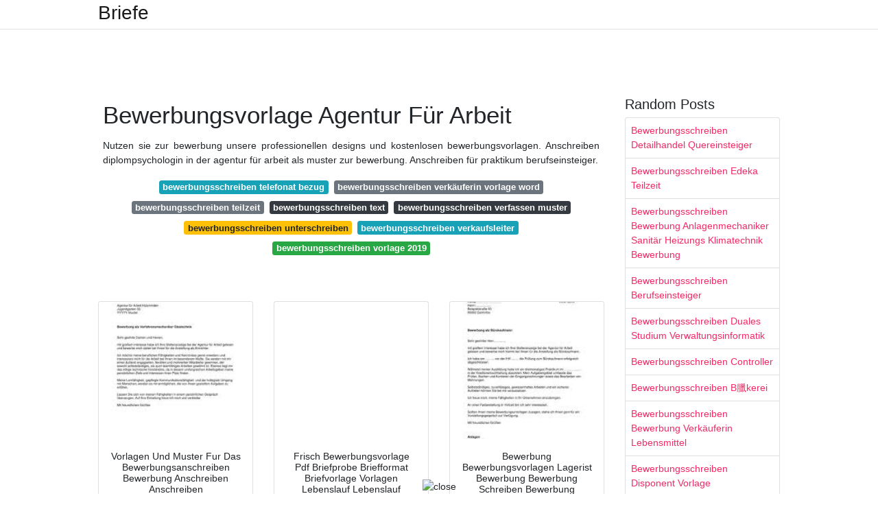

--- FILE ---
content_type: text/html; charset=utf-8
request_url: https://leonmax.netlify.app/bewerbungsvorlage-agentur-f%C3%BCr-arbeit.html
body_size: 7909
content:
<!DOCTYPE html><html lang="en"><head>
	<!-- Required meta tags -->
	<meta charset="utf-8">
	<meta name="viewport" content="width=device-width, initial-scale=1, shrink-to-fit=no">
	<!-- Bootstrap CSS -->
	<style type="text/css">svg:not(:root).svg-inline--fa{overflow:visible}.svg-inline--fa{display:inline-block;font-size:inherit;height:1em;overflow:visible;vertical-align:-.125em}.svg-inline--fa.fa-lg{vertical-align:-.225em}.svg-inline--fa.fa-w-1{width:.0625em}.svg-inline--fa.fa-w-2{width:.125em}.svg-inline--fa.fa-w-3{width:.1875em}.svg-inline--fa.fa-w-4{width:.25em}.svg-inline--fa.fa-w-5{width:.3125em}.svg-inline--fa.fa-w-6{width:.375em}.svg-inline--fa.fa-w-7{width:.4375em}.svg-inline--fa.fa-w-8{width:.5em}.svg-inline--fa.fa-w-9{width:.5625em}.svg-inline--fa.fa-w-10{width:.625em}.svg-inline--fa.fa-w-11{width:.6875em}.svg-inline--fa.fa-w-12{width:.75em}.svg-inline--fa.fa-w-13{width:.8125em}.svg-inline--fa.fa-w-14{width:.875em}.svg-inline--fa.fa-w-15{width:.9375em}.svg-inline--fa.fa-w-16{width:1em}.svg-inline--fa.fa-w-17{width:1.0625em}.svg-inline--fa.fa-w-18{width:1.125em}.svg-inline--fa.fa-w-19{width:1.1875em}.svg-inline--fa.fa-w-20{width:1.25em}.svg-inline--fa.fa-pull-left{margin-right:.3em;width:auto}.svg-inline--fa.fa-pull-right{margin-left:.3em;width:auto}.svg-inline--fa.fa-border{height:1.5em}.svg-inline--fa.fa-li{width:2em}.svg-inline--fa.fa-fw{width:1.25em}.fa-layers svg.svg-inline--fa{bottom:0;left:0;margin:auto;position:absolute;right:0;top:0}.fa-layers{display:inline-block;height:1em;position:relative;text-align:center;vertical-align:-.125em;width:1em}.fa-layers svg.svg-inline--fa{-webkit-transform-origin:center center;transform-origin:center center}.fa-layers-counter,.fa-layers-text{display:inline-block;position:absolute;text-align:center}.fa-layers-text{left:50%;top:50%;-webkit-transform:translate(-50%,-50%);transform:translate(-50%,-50%);-webkit-transform-origin:center center;transform-origin:center center}.fa-layers-counter{background-color:#ff253a;border-radius:1em;-webkit-box-sizing:border-box;box-sizing:border-box;color:#fff;height:1.5em;line-height:1;max-width:5em;min-width:1.5em;overflow:hidden;padding:.25em;right:0;text-overflow:ellipsis;top:0;-webkit-transform:scale(.25);transform:scale(.25);-webkit-transform-origin:top right;transform-origin:top right}.fa-layers-bottom-right{bottom:0;right:0;top:auto;-webkit-transform:scale(.25);transform:scale(.25);-webkit-transform-origin:bottom right;transform-origin:bottom right}.fa-layers-bottom-left{bottom:0;left:0;right:auto;top:auto;-webkit-transform:scale(.25);transform:scale(.25);-webkit-transform-origin:bottom left;transform-origin:bottom left}.fa-layers-top-right{right:0;top:0;-webkit-transform:scale(.25);transform:scale(.25);-webkit-transform-origin:top right;transform-origin:top right}.fa-layers-top-left{left:0;right:auto;top:0;-webkit-transform:scale(.25);transform:scale(.25);-webkit-transform-origin:top left;transform-origin:top left}.fa-lg{font-size:1.3333333333em;line-height:.75em;vertical-align:-.0667em}.fa-xs{font-size:.75em}.fa-sm{font-size:.875em}.fa-1x{font-size:1em}.fa-2x{font-size:2em}.fa-3x{font-size:3em}.fa-4x{font-size:4em}.fa-5x{font-size:5em}.fa-6x{font-size:6em}.fa-7x{font-size:7em}.fa-8x{font-size:8em}.fa-9x{font-size:9em}.fa-10x{font-size:10em}.fa-fw{text-align:center;width:1.25em}.fa-ul{list-style-type:none;margin-left:2.5em;padding-left:0}.fa-ul>li{position:relative}.fa-li{left:-2em;position:absolute;text-align:center;width:2em;line-height:inherit}.fa-border{border:solid .08em #eee;border-radius:.1em;padding:.2em .25em .15em}.fa-pull-left{float:left}.fa-pull-right{float:right}.fa.fa-pull-left,.fab.fa-pull-left,.fal.fa-pull-left,.far.fa-pull-left,.fas.fa-pull-left{margin-right:.3em}.fa.fa-pull-right,.fab.fa-pull-right,.fal.fa-pull-right,.far.fa-pull-right,.fas.fa-pull-right{margin-left:.3em}.fa-spin{-webkit-animation:fa-spin 2s infinite linear;animation:fa-spin 2s infinite linear}.fa-pulse{-webkit-animation:fa-spin 1s infinite steps(8);animation:fa-spin 1s infinite steps(8)}@-webkit-keyframes fa-spin{0%{-webkit-transform:rotate(0);transform:rotate(0)}100%{-webkit-transform:rotate(360deg);transform:rotate(360deg)}}@keyframes fa-spin{0%{-webkit-transform:rotate(0);transform:rotate(0)}100%{-webkit-transform:rotate(360deg);transform:rotate(360deg)}}.fa-rotate-90{-webkit-transform:rotate(90deg);transform:rotate(90deg)}.fa-rotate-180{-webkit-transform:rotate(180deg);transform:rotate(180deg)}.fa-rotate-270{-webkit-transform:rotate(270deg);transform:rotate(270deg)}.fa-flip-horizontal{-webkit-transform:scale(-1,1);transform:scale(-1,1)}.fa-flip-vertical{-webkit-transform:scale(1,-1);transform:scale(1,-1)}.fa-flip-both,.fa-flip-horizontal.fa-flip-vertical{-webkit-transform:scale(-1,-1);transform:scale(-1,-1)}:root .fa-flip-both,:root .fa-flip-horizontal,:root .fa-flip-vertical,:root .fa-rotate-180,:root .fa-rotate-270,:root .fa-rotate-90{-webkit-filter:none;filter:none}.fa-stack{display:inline-block;height:2em;position:relative;width:2.5em}.fa-stack-1x,.fa-stack-2x{bottom:0;left:0;margin:auto;position:absolute;right:0;top:0}.svg-inline--fa.fa-stack-1x{height:1em;width:1.25em}.svg-inline--fa.fa-stack-2x{height:2em;width:2.5em}.fa-inverse{color:#fff}.sr-only{border:0;clip:rect(0,0,0,0);height:1px;margin:-1px;overflow:hidden;padding:0;position:absolute;width:1px}.sr-only-focusable:active,.sr-only-focusable:focus{clip:auto;height:auto;margin:0;overflow:visible;position:static;width:auto}.svg-inline--fa .fa-primary{fill:var(--fa-primary-color,currentColor);opacity:1;opacity:var(--fa-primary-opacity,1)}.svg-inline--fa .fa-secondary{fill:var(--fa-secondary-color,currentColor);opacity:.4;opacity:var(--fa-secondary-opacity,.4)}.svg-inline--fa.fa-swap-opacity .fa-primary{opacity:.4;opacity:var(--fa-secondary-opacity,.4)}.svg-inline--fa.fa-swap-opacity .fa-secondary{opacity:1;opacity:var(--fa-primary-opacity,1)}.svg-inline--fa mask .fa-primary,.svg-inline--fa mask .fa-secondary{fill:#000}.fad.fa-inverse{color:#fff}</style><link rel="stylesheet" href="https://cdnjs.cloudflare.com/ajax/libs/twitter-bootstrap/4.4.1/css/bootstrap.min.css" integrity="sha256-L/W5Wfqfa0sdBNIKN9cG6QA5F2qx4qICmU2VgLruv9Y=" crossorigin="anonymous">
	<link rel="stylesheet" href="https://cdnjs.cloudflare.com/ajax/libs/lightbox2/2.11.1/css/lightbox.min.css" integrity="sha256-tBxlolRHP9uMsEFKVk+hk//ekOlXOixLKvye5W2WR5c=" crossorigin="anonymous">
	<link href="https://fonts.googleapis.com/css?family=Raleway" rel="stylesheet">	
	<style type="text/css">
body,html{font-family:"Helvetica Neue",Helvetica,Arial,sans-serif;font-size:14px;font-weight:400;background:#fff}img{max-width:100%}.header{padding-bottom:13px;margin-bottom:13px}.container{max-width:1024px}.navbar{margin-bottom:25px;color:#f1f2f3;border-bottom:1px solid #e1e2e3}.navbar .navbar-brand{margin:0 20px 0 0;font-size:28px;padding:0;line-height:24px}.row.content,.row.footer,.row.header{widthx:auto;max-widthx:100%}.row.footer{padding:30px 0;background:0 0}.content .col-sm-12{padding:0}.content .col-md-9s{margin-right:-25px}.posts-image{width:25%;display:block;float:left}.posts-image-content{width:auto;margin:0 15px 35px 0;position:relative}.posts-image:nth-child(5n) .posts-image-content{margin:0 0 35px!important}.posts-image img{width:100%;height:150px;object-fit:cover;object-position:center;margin-bottom:10px;-webkit-transition:.6s opacity;transition:.6s opacity}.posts-image:hover img{opacity:.8}.posts-image:hover h2{background:rgba(0,0,0,.7)}.posts-image h2{z-index:2;position:absolute;font-size:14px;bottom:2px;left:0;right:0;padding:5px;text-align:center;-webkit-transition:.6s opacity;transition:.6s background}.posts-image h2 a{color:#fff}.posts-image-big{display:block;width:100%}.posts-image-big .posts-image-content{margin:0 0 10px!important}.posts-image-big img{height:380px}.posts-image-big h2{text-align:left;padding-left:0;position:relative;font-size:30px;line-height:36px}.posts-image-big h2 a{color:#111}.posts-image-big:hover h2{background:0 0}.posts-image-single .posts-image-content,.posts-image-single:nth-child(5n) .posts-image-content{margin:0 15px 15px 0!important}.posts-image-single p{font-size:12px;line-height:18px!important}.posts-images{clear:both}.list-group li{padding:0}.list-group li a{display:block;padding:8px}.widget{margin-bottom:20px}h3.widget-title{font-size:20px}a{color:#f42966;text-decoration:none}.footer{margin-top:21px;padding-top:13px;border-top:1px solid #eee}.footer a{margin:0 15px}.navi{margin:13px 0}.navi a{margin:5px 2px;font-size:95%}@media  only screen and (min-width:0px) and (max-width:991px){.container{width:auto;max-width:100%}.navbar{padding:5px 0}.navbar .container{width:100%;margin:0 15px}}@media  only screen and (min-width:0px) and (max-width:767px){.content .col-md-3{padding:15px}}@media  only screen and (min-width:481px) and (max-width:640px){.posts-image img{height:90px}.posts-image-big img{height:320px}.posts-image-single{width:33.3%}.posts-image-single:nth-child(3n) .posts-image-content{margin-right:0!important}}@media  only screen and (min-width:0px) and (max-width:480px){.posts-image img{height:80px}.posts-image-big img{height:240px}.posts-image-single{width:100%}.posts-image-single .posts-image-content{margin:0!important}.posts-image-single img{height:auto}}.v-cover{height: 380px; object-fit: cover;}.v-image{height: 200px; object-fit: cover;}.dwn-cover{max-height: 460px; object-fit: cover;}.main{margin-top: 6rem;}.form-inline .form-control{min-width: 300px;}
	</style>
	<title>Bewerbungsvorlage Agentur Für Arbeit</title>
<script type="application/ld+json">
{
  "@context": "https://schema.org/", 
  "@type": "Article", 
  "author": {
    "@type": "Person",
    "name": "James"
  },
  "headline": "Bewerbungsvorlage Agentur Für Arbeit",
  "datePublished": "2020-12-19",
  "image": "https://i.pinimg.com/564x/68/29/a8/6829a8651c61844dfcd3ac54af8db9d2.jpg",
  "publisher": {
    "@type": "Organization",
    "name": "Briefe",
    "logo": {
      "@type": "ImageObject",
      "url": "https://via.placeholder.com/512.png?text=bewerbungsvorlage+agentur+f%C3%BCr+arbeit",
      "width": 512,
      "height": 512
    }
  }
}
</script>
	<!-- Head tag Code -->
   <!-- Histats.com  START  (aync)-->

<noscript><a href="/" target="_blank"><img  src="//sstatic1.histats.com/0.gif?4491147&101" alt="website page counter" border="0"></a></noscript>
<!-- Histats.com  END  -->

<!--ADS POPUNDER START-->

<!--ADS POPUNDER END--><meta name="google-site-verification" content="y4oYlj5qyACdium88vxSSoQ186-NDgFZJCxoIoWmkVY"></head>
<body class="xepo_ads">
	<header class="bg-white fixed-top">			
		<nav class="navbar navbar-light bg-white mb-0">
			<div class="container justify-content-center justify-content-sm-between">	
			  <a href="/" title="Briefe" class="navbar-brand mb-1">Briefe</a>
			  			</div>			  
		</nav>				
	</header>
	<main id="main" class="main">
		<div class="container">  
			<div class="row content">
				<div class="col-md-12 my-2" align="center">
					<div class="d-block p-4">
	<center>
		<!-- TOP BANNER ADS -->
	</center>
</div>				</div>
				<div class="col-md-9">
					<div class="col-sm-12 p-2">
							<h1>Bewerbungsvorlage Agentur Für Arbeit</h1>

	
	<div class="navi text-center">
					<p align="justify">Nutzen sie zur bewerbung unsere professionellen designs und kostenlosen bewerbungsvorlagen. Anschreiben diplompsychologin in der agentur für arbeit als muster zur bewerbung. Anschreiben für praktikum berufseinsteiger. <br>				
			</p>
										<a class="badge badge-info" href="/bewerbungsschreiben-telefonat-bezug">bewerbungsschreiben telefonat bezug</a>
											<a class="badge badge-secondary" href="/bewerbungsschreiben-verk%C3%A4uferin-vorlage-word.html">bewerbungsschreiben verkäuferin vorlage word</a>
											<a class="badge badge-secondary" href="/bewerbungsschreiben-teilzeit">bewerbungsschreiben teilzeit</a>
											<a class="badge badge-dark" href="/bewerbungsschreiben-text">bewerbungsschreiben text</a>
											<a class="badge badge-dark" href="/bewerbungsschreiben-verfassen-muster">bewerbungsschreiben verfassen muster</a>
											<a class="badge badge-warning" href="/bewerbungsschreiben-unterschreiben">bewerbungsschreiben unterschreiben</a>
											<a class="badge badge-info" href="/bewerbungsschreiben-verkaufsleiter">bewerbungsschreiben verkaufsleiter</a>
											<a class="badge badge-success" href="/bewerbungsschreiben-vorlage-2019">bewerbungsschreiben vorlage 2019</a>
						</div>
	<div class="d-block p-4">
	<center>
		<!-- IN ARTICLE ADS -->
	</center>
</div>					</div> 
					<div class="col-sm-12">					
						
		
	<div class="row">
	 
			
		<div class="col-md-4 mb-4">
			<div class="card h-100">
				<a href="https://i.pinimg.com/474x/9e/7a/2a/9e7a2a87159d01e2ae6fe13c2e40ab71.jpg" data-lightbox="roadtrip" data-title="Vorlagen Und Muster Fur Das Bewerbungsanschreiben Bewerbung Anschreiben Anschreiben Motivationsschreiben Studium">
											<img class="card-img v-image" src="https://encrypted-tbn0.gstatic.com/images?q=tbn:ANd9GcQvjbGXhtZSEtBcB1sa-JJC-9XJEcfFCnOH3g" onerror="this.onerror=null;this.src='https://encrypted-tbn0.gstatic.com/images?q=tbn:ANd9GcQvjbGXhtZSEtBcB1sa-JJC-9XJEcfFCnOH3g';" alt="Vorlagen Und Muster Fur Das Bewerbungsanschreiben Bewerbung Anschreiben Anschreiben Motivationsschreiben Studium">
										
				</a>
				<div class="card-body text-center">      
										<h3 class="h6">Vorlagen Und Muster Fur Das Bewerbungsanschreiben Bewerbung Anschreiben Anschreiben Motivationsschreiben Studium</h3>
				</div>
			</div>
		</div>
			 
		 

	 
			
		<div class="col-md-4 mb-4">
			<div class="card h-100">
				<a href="https://i.pinimg.com/originals/3d/96/d4/3d96d4be18b6e853cc2601718f943cc4.jpg" data-lightbox="roadtrip" data-title="Frisch Bewerbungsvorlage Pdf Briefprobe Briefformat Briefvorlage Vorlagen Lebenslauf Lebenslauf Bewerbung Ausbildungsplatz">
											<img class="card-img v-image" src="https://encrypted-tbn0.gstatic.com/images?q=tbn:ANd9GcQ3nabC2Ueanw723IKpGugGgnFx-zv3gfnswg" onerror="this.onerror=null;this.src='https://encrypted-tbn0.gstatic.com/images?q=tbn:ANd9GcQ3nabC2Ueanw723IKpGugGgnFx-zv3gfnswg';" alt="Frisch Bewerbungsvorlage Pdf Briefprobe Briefformat Briefvorlage Vorlagen Lebenslauf Lebenslauf Bewerbung Ausbildungsplatz">
										
				</a>
				<div class="card-body text-center">      
										<h3 class="h6">Frisch Bewerbungsvorlage Pdf Briefprobe Briefformat Briefvorlage Vorlagen Lebenslauf Lebenslauf Bewerbung Ausbildungsplatz</h3>
				</div>
			</div>
		</div>
			 
		 

	 
			
		<div class="col-md-4 mb-4">
			<div class="card h-100">
				<a href="https://i.pinimg.com/474x/b0/78/53/b0785319e50ab3fbadf6c3f8f1349c7b.jpg" data-lightbox="roadtrip" data-title="Bewerbung Bewerbungsvorlagen Lagerist Bewerbung Bewerbung Schreiben Bewerbung Anschreiben">
											<img class="card-img v-image" src="https://encrypted-tbn0.gstatic.com/images?q=tbn:ANd9GcThPiFn-BLas1qnmWw1TNrr-jWPbC7KjHx4Qw" onerror="this.onerror=null;this.src='https://encrypted-tbn0.gstatic.com/images?q=tbn:ANd9GcThPiFn-BLas1qnmWw1TNrr-jWPbC7KjHx4Qw';" alt="Bewerbung Bewerbungsvorlagen Lagerist Bewerbung Bewerbung Schreiben Bewerbung Anschreiben">
										
				</a>
				<div class="card-body text-center">      
										<h3 class="h6">Bewerbung Bewerbungsvorlagen Lagerist Bewerbung Bewerbung Schreiben Bewerbung Anschreiben</h3>
				</div>
			</div>
		</div>
			 
		 

	 
			
		<div class="col-md-4 mb-4">
			<div class="card h-100">
				<a href="https://i.pinimg.com/originals/00/d9/3e/00d93ebbb8a7fb9ef730807a52885660.jpg" data-lightbox="roadtrip" data-title="Lebenslauf Vorlage Arbeitsamt In 2020 Lebenslauf Kostenloser Lebenslauf Bewerbungsschreiben">
											<img class="card-img v-image" src="https://encrypted-tbn0.gstatic.com/images?q=tbn:ANd9GcQwIkF3tRnobXqtlJonP2JvSBdjoVWegTOr6w" onerror="this.onerror=null;this.src='https://encrypted-tbn0.gstatic.com/images?q=tbn:ANd9GcQwIkF3tRnobXqtlJonP2JvSBdjoVWegTOr6w';" alt="Lebenslauf Vorlage Arbeitsamt In 2020 Lebenslauf Kostenloser Lebenslauf Bewerbungsschreiben">
										
				</a>
				<div class="card-body text-center">      
										<h3 class="h6">Lebenslauf Vorlage Arbeitsamt In 2020 Lebenslauf Kostenloser Lebenslauf Bewerbungsschreiben</h3>
				</div>
			</div>
		</div>
			 
		 

	 
			
		<div class="col-md-4 mb-4">
			<div class="card h-100">
				<a href="https://i.pinimg.com/originals/05/46/92/0546921e64d42cefc27302359b492e9e.png" data-lightbox="roadtrip" data-title="Pin On Muster">
											<img class="card-img v-image" src="https://encrypted-tbn0.gstatic.com/images?q=tbn:ANd9GcQOYQmVsSTyPvtT_OTw203z5w6CB5WVyYJtkA" onerror="this.onerror=null;this.src='https://encrypted-tbn0.gstatic.com/images?q=tbn:ANd9GcQOYQmVsSTyPvtT_OTw203z5w6CB5WVyYJtkA';" alt="Pin On Muster">
										
				</a>
				<div class="card-body text-center">      
										<h3 class="h6">Pin On Muster</h3>
				</div>
			</div>
		</div>
			 
		 

	 
			
		<div class="col-md-4 mb-4">
			<div class="card h-100">
				<a href="https://i.pinimg.com/originals/0c/b9/2a/0cb92ab5bc6f381ef053886edef8b164.jpg" data-lightbox="roadtrip" data-title="Einzigartig Bewerbung Dachdecker Briefprobe Briefformat Briefvorlage Bewerbung Bewerbung Muster Briefvorlagen">
											<img class="card-img v-image" src="https://encrypted-tbn0.gstatic.com/images?q=tbn:ANd9GcQXefzaPqSfU5nsGa2O7psqez7aljDDcRvilQ" onerror="this.onerror=null;this.src='https://encrypted-tbn0.gstatic.com/images?q=tbn:ANd9GcQXefzaPqSfU5nsGa2O7psqez7aljDDcRvilQ';" alt="Einzigartig Bewerbung Dachdecker Briefprobe Briefformat Briefvorlage Bewerbung Bewerbung Muster Briefvorlagen">
										
				</a>
				<div class="card-body text-center">      
										<h3 class="h6">Einzigartig Bewerbung Dachdecker Briefprobe Briefformat Briefvorlage Bewerbung Bewerbung Muster Briefvorlagen</h3>
				</div>
			</div>
		</div>
			 
					<div class="col-12 mb-4">
				<div class="card">
										<img class="card-img-top v-cover" src="https://encrypted-tbn0.gstatic.com/images?q=tbn:ANd9GcQXefzaPqSfU5nsGa2O7psqez7aljDDcRvilQ" onerror="this.onerror=null;this.src='https://encrypted-tbn0.gstatic.com/images?q=tbn:ANd9GcQXefzaPqSfU5nsGa2O7psqez7aljDDcRvilQ';" alt="Einzigartig Bewerbung Dachdecker Briefprobe Briefformat Briefvorlage Bewerbung Bewerbung Muster Briefvorlagen">
										<div class="card-body">
						<h3 class="h5"><b>Navigation bundesagentur für arbeit.</b></h3>
													<p class="p-2" align="justify">
																	<strong>Bewerbungsvorlage agentur für arbeit</strong>. 
								
																	Bewerbung als bürokauffrau referenznummer. 
																	Konzentrieren sie sich auf das was für die jeweilige stellenanzeige wichtig ist. 
																	Stepphanie x x 4x telefon. 
															</p>
													<p class="p-2" align="justify">
								
																	Drucke dir dein anschreiben aus. 
																	Selbstbewusst in die bewerbung gehen eine bewerbung aus der arbeitslosigkeit kommt heutzutage häufiger vor und ist nicht automatisch mit einem stigma belegt. 
																	Die gründe für eine phase der arbeitslosigkeit können unverschuldet oder selbst verschuldet sein oder sie haben gekündigt ohne einen neuen job in aussicht zu haben. 
															</p>
													<p class="p-2" align="justify">
								
																	Agentur für arbeit bewerbungsvorlage erstaunlich 17 bewerbung agentur für arbeit das untermietvertrag ist für jeder beteiligten zu empfehlen. 
																	Der erste eindruck den ihre unterlagen machen entscheidet darüber ob sie die nächste auswahlrunde erreichen. 
																	Das gesamtbild ihres lebenslaufes zählt. 
															</p>
													<p class="p-2" align="justify">
								
																	Diese und weitere vorlagen zum bewerbungsanschreiben gibts hier zum download. 
																	Du kannst die vorlage zur bewerbung für einen ausbildungsplatz oder eine praktikumsstelle verwenden. 
																	Das bewerbungstraining für ihren weg zum neuen job mit informationen rund um stellensuche anschreiben vorstellungsgespräch. 
															</p>
													<p class="p-2" align="justify">
								
																	Die sublet vereinbarung muss binnen jener bedingungen des mietvertrags dies. 
																	Speichere dein anschreiben unter einem passenden dateinamen ab. 
																	Kostenlose vorlagen für bewerbungen von arbeits abc redaktion nachfolgend haben wir ihnen einige bewerbungsmuster zusammengestellt mit denen berufseinsteiger und jobsuchende den erfolgreichen einstieg in die arbeitswelt erreicht haben. 
															</p>
													<p class="p-2" align="justify">
								
																	Sehr geehrter herr s durch die agentur für arbeit habe ich erfahren dass sie aktuell eine bürokauffrau zur verstärkung ihres teams suchen. 
																	Einen personenbeförderungsschein besitze ich seit 2012 und konnte bereits erfahrung in der tätigkeit als fahrer und chauffeur bei der firma muster sammeln als vip business. 
																	Legen sie überzeugend dar warum sie sich für die ausgeschriebene stelle eignen. 
															</p>
											</div> 
				</div>
			</div>
		 

	 
			
		<div class="col-md-4 mb-4">
			<div class="card h-100">
				<a href="https://i.pinimg.com/474x/7c/c1/4e/7cc14e048de1659970deb7d15d25f620.jpg" data-lightbox="roadtrip" data-title="15 Bewerbung Als Verkauferin Muster Kostenlos Ctcte Bewerbung Bewerbung Muster Bewerbung Verkauferin">
											<img class="card-img v-image" src="https://encrypted-tbn0.gstatic.com/images?q=tbn:ANd9GcRj_sckGSERlX2mPpW_EjB-UIKiHFhyB7ngmA" onerror="this.onerror=null;this.src='https://encrypted-tbn0.gstatic.com/images?q=tbn:ANd9GcRj_sckGSERlX2mPpW_EjB-UIKiHFhyB7ngmA';" alt="15 Bewerbung Als Verkauferin Muster Kostenlos Ctcte Bewerbung Bewerbung Muster Bewerbung Verkauferin">
										
				</a>
				<div class="card-body text-center">      
										<h3 class="h6">15 Bewerbung Als Verkauferin Muster Kostenlos Ctcte Bewerbung Bewerbung Muster Bewerbung Verkauferin</h3>
				</div>
			</div>
		</div>
			 
		 

	 
			
		<div class="col-md-4 mb-4">
			<div class="card h-100">
				<a href="https://i.pinimg.com/originals/07/51/bd/0751bdbbc396c8e442ac08c4a100cd00.jpg" data-lightbox="roadtrip" data-title="Bewerbung Vorlage F Vorstellungsgesprach Bewerbung Schreiben Bewerbung">
											<img class="card-img v-image" src="https://encrypted-tbn0.gstatic.com/images?q=tbn:ANd9GcQF3Pjzi2X_mExJLQX3CtQNUfso7D8a0W3eOQ" onerror="this.onerror=null;this.src='https://encrypted-tbn0.gstatic.com/images?q=tbn:ANd9GcQF3Pjzi2X_mExJLQX3CtQNUfso7D8a0W3eOQ';" alt="Bewerbung Vorlage F Vorstellungsgesprach Bewerbung Schreiben Bewerbung">
										
				</a>
				<div class="card-body text-center">      
										<h3 class="h6">Bewerbung Vorlage F Vorstellungsgesprach Bewerbung Schreiben Bewerbung</h3>
				</div>
			</div>
		</div>
			 
		 

	 
			
		<div class="col-md-4 mb-4">
			<div class="card h-100">
				<a href="https://i.pinimg.com/originals/6c/12/c3/6c12c3313c4f6558b9762b5b5efe1d25.jpg" data-lightbox="roadtrip" data-title="Setzen Sie Das Mustertraining Fort In 2020 Lebenslauf Lebenslauf Muster Bewerbung Lebenslauf Vorlage">
											<img class="card-img v-image" src="https://encrypted-tbn0.gstatic.com/images?q=tbn:ANd9GcQewAAYaSdst4uI4mxTlteVS5Np1a4-gOLBQg" onerror="this.onerror=null;this.src='https://encrypted-tbn0.gstatic.com/images?q=tbn:ANd9GcQewAAYaSdst4uI4mxTlteVS5Np1a4-gOLBQg';" alt="Setzen Sie Das Mustertraining Fort In 2020 Lebenslauf Lebenslauf Muster Bewerbung Lebenslauf Vorlage">
										
				</a>
				<div class="card-body text-center">      
										<h3 class="h6">Setzen Sie Das Mustertraining Fort In 2020 Lebenslauf Lebenslauf Muster Bewerbung Lebenslauf Vorlage</h3>
				</div>
			</div>
		</div>
			 
		 

	 
			
		<div class="col-md-4 mb-4">
			<div class="card h-100">
				<a href="https://i.pinimg.com/originals/aa/fb/02/aafb0272e974a510da97e64bbd948e11.png" data-lightbox="roadtrip" data-title="3 Anschreiben Bewerbung Muster 2014 Business Template Bewerbung Anschreiben Vorlage Bewerbung Muster Bewerbung Schreiben">
											<img class="card-img v-image" src="https://encrypted-tbn0.gstatic.com/images?q=tbn:ANd9GcQmBONYHOWLW0RcKGx7QOJLPXo1C_utmPyp6g" onerror="this.onerror=null;this.src='https://encrypted-tbn0.gstatic.com/images?q=tbn:ANd9GcQmBONYHOWLW0RcKGx7QOJLPXo1C_utmPyp6g';" alt="3 Anschreiben Bewerbung Muster 2014 Business Template Bewerbung Anschreiben Vorlage Bewerbung Muster Bewerbung Schreiben">
										
				</a>
				<div class="card-body text-center">      
										<h3 class="h6">3 Anschreiben Bewerbung Muster 2014 Business Template Bewerbung Anschreiben Vorlage Bewerbung Muster Bewerbung Schreiben</h3>
				</div>
			</div>
		</div>
			 
		 

	 
			
		<div class="col-md-4 mb-4">
			<div class="card h-100">
				<a href="https://i.pinimg.com/564x/c5/02/8d/c5028d14ad73812b52d37de57ae084b2.jpg" data-lightbox="roadtrip" data-title="16 Bewerbung Gartengestaltung Garten Landschaftsbau Gartengestaltung Landschaftsbau">
											<img class="card-img v-image" src="https://encrypted-tbn0.gstatic.com/images?q=tbn:ANd9GcRfqIdC0q6t15GgtW_Y4NlyCgjQWx4CGUFpww" onerror="this.onerror=null;this.src='https://encrypted-tbn0.gstatic.com/images?q=tbn:ANd9GcRfqIdC0q6t15GgtW_Y4NlyCgjQWx4CGUFpww';" alt="16 Bewerbung Gartengestaltung Garten Landschaftsbau Gartengestaltung Landschaftsbau">
										
				</a>
				<div class="card-body text-center">      
										<h3 class="h6">16 Bewerbung Gartengestaltung Garten Landschaftsbau Gartengestaltung Landschaftsbau</h3>
				</div>
			</div>
		</div>
			 
		 

	 
			
		<div class="col-md-4 mb-4">
			<div class="card h-100">
				<a href="https://i.pinimg.com/564x/2a/22/37/2a2237437f81bf961ab517e2e6e0dc3c.jpg" data-lightbox="roadtrip" data-title="Bewerbung Sozialpadagogin Soziale Arbeit Muster Vorlage Beispiel Soziale Arbeit Bewerbung Sozialpadagogik">
											<img class="card-img v-image" src="https://encrypted-tbn0.gstatic.com/images?q=tbn:ANd9GcT-OofWbnU-DfralbXPlwZYMUYHHL0HSX4tJg" onerror="this.onerror=null;this.src='https://encrypted-tbn0.gstatic.com/images?q=tbn:ANd9GcT-OofWbnU-DfralbXPlwZYMUYHHL0HSX4tJg';" alt="Bewerbung Sozialpadagogin Soziale Arbeit Muster Vorlage Beispiel Soziale Arbeit Bewerbung Sozialpadagogik">
										
				</a>
				<div class="card-body text-center">      
										<h3 class="h6">Bewerbung Sozialpadagogin Soziale Arbeit Muster Vorlage Beispiel Soziale Arbeit Bewerbung Sozialpadagogik</h3>
				</div>
			</div>
		</div>
			 
		 

	 
			
		<div class="col-md-4 mb-4">
			<div class="card h-100">
				<a href="https://i.pinimg.com/originals/ea/d5/57/ead55743fd60527a75e67c9053ed9570.jpg" data-lightbox="roadtrip" data-title="Minimalistisch Fos Bewerbung Vorlage Bewerbung Vorlagen Unternehmungen">
											<img class="card-img v-image" src="https://encrypted-tbn0.gstatic.com/images?q=tbn:ANd9GcS2nbWFw14JVxjQL31QNaJ0mD1nyNNgUE_dUw" onerror="this.onerror=null;this.src='https://encrypted-tbn0.gstatic.com/images?q=tbn:ANd9GcS2nbWFw14JVxjQL31QNaJ0mD1nyNNgUE_dUw';" alt="Minimalistisch Fos Bewerbung Vorlage Bewerbung Vorlagen Unternehmungen">
										
				</a>
				<div class="card-body text-center">      
										<h3 class="h6">Minimalistisch Fos Bewerbung Vorlage Bewerbung Vorlagen Unternehmungen</h3>
				</div>
			</div>
		</div>
			 
		 

	 
			
		<div class="col-md-4 mb-4">
			<div class="card h-100">
				<a href="https://i.pinimg.com/564x/68/29/a8/6829a8651c61844dfcd3ac54af8db9d2.jpg" data-lightbox="roadtrip" data-title="Einleitungssatze Fur Die Bewerbung Besser Formulieren Bewerbung Schreiben Bewerbungsschreiben Bewerbung Anschreiben">
											<img class="card-img v-image" src="https://encrypted-tbn0.gstatic.com/images?q=tbn:ANd9GcS12jdoM_ZI_xjmiIOdw97yBOWZJqF0x9QPLw" onerror="this.onerror=null;this.src='https://encrypted-tbn0.gstatic.com/images?q=tbn:ANd9GcS12jdoM_ZI_xjmiIOdw97yBOWZJqF0x9QPLw';" alt="Einleitungssatze Fur Die Bewerbung Besser Formulieren Bewerbung Schreiben Bewerbungsschreiben Bewerbung Anschreiben">
										
				</a>
				<div class="card-body text-center">      
										<h3 class="h6">Einleitungssatze Fur Die Bewerbung Besser Formulieren Bewerbung Schreiben Bewerbungsschreiben Bewerbung Anschreiben</h3>
				</div>
			</div>
		</div>
			 
		 

	 
			
		<div class="col-md-4 mb-4">
			<div class="card h-100">
				<a href="https://i.pinimg.com/originals/1c/3f/b1/1c3fb17e9336a592e130d5d166639185.jpg" data-lightbox="roadtrip" data-title="12 Genial Lebenslauf Familie Fotos Vorlagen Lebenslauf Lebenslauf Muster Lebenslauf">
											<img class="card-img v-image" src="https://encrypted-tbn0.gstatic.com/images?q=tbn:ANd9GcSIQJRRMvf2D3tnJ9Ob-ullECcQapL3SKxZSA" onerror="this.onerror=null;this.src='https://encrypted-tbn0.gstatic.com/images?q=tbn:ANd9GcSIQJRRMvf2D3tnJ9Ob-ullECcQapL3SKxZSA';" alt="12 Genial Lebenslauf Familie Fotos Vorlagen Lebenslauf Lebenslauf Muster Lebenslauf">
										
				</a>
				<div class="card-body text-center">      
										<h3 class="h6">12 Genial Lebenslauf Familie Fotos Vorlagen Lebenslauf Lebenslauf Muster Lebenslauf</h3>
				</div>
			</div>
		</div>
			 
		 

	 
			
		<div class="col-md-4 mb-4">
			<div class="card h-100">
				<a href="https://i.pinimg.com/originals/08/9b/89/089b89dc13ece7f2c3bfe04f2efc8fad.jpg" data-lightbox="roadtrip" data-title="Bewerbungsvorlagen 140 Gratis Download Vorlagen In 2020 Bewerbung Anschreiben Schulische Ausbildung Bewerbungsunterlagen">
											<img class="card-img v-image" src="https://encrypted-tbn0.gstatic.com/images?q=tbn:ANd9GcTfrfF-Jm6DZ5TqPa1Cl2clEskvSYpktp9F9w" onerror="this.onerror=null;this.src='https://encrypted-tbn0.gstatic.com/images?q=tbn:ANd9GcTfrfF-Jm6DZ5TqPa1Cl2clEskvSYpktp9F9w';" alt="Bewerbungsvorlagen 140 Gratis Download Vorlagen In 2020 Bewerbung Anschreiben Schulische Ausbildung Bewerbungsunterlagen">
										
				</a>
				<div class="card-body text-center">      
										<h3 class="h6">Bewerbungsvorlagen 140 Gratis Download Vorlagen In 2020 Bewerbung Anschreiben Schulische Ausbildung Bewerbungsunterlagen</h3>
				</div>
			</div>
		</div>
			 
		 

	 
			
		<div class="col-md-4 mb-4">
			<div class="card h-100">
				<a href="https://i.pinimg.com/originals/af/a6/28/afa628bd505b60a1cd05d392d7bc8d45.jpg" data-lightbox="roadtrip" data-title="12 Bewerbung Vorlage Ohne Foto In 2020 Document Templates How Are You Feeling Relatable">
											<img class="card-img v-image" src="https://encrypted-tbn0.gstatic.com/images?q=tbn:ANd9GcTfdnPH6kJg6fGR2oK6AYXt1cHqfxRUjDPl9g" onerror="this.onerror=null;this.src='https://encrypted-tbn0.gstatic.com/images?q=tbn:ANd9GcTfdnPH6kJg6fGR2oK6AYXt1cHqfxRUjDPl9g';" alt="12 Bewerbung Vorlage Ohne Foto In 2020 Document Templates How Are You Feeling Relatable">
										
				</a>
				<div class="card-body text-center">      
										<h3 class="h6">12 Bewerbung Vorlage Ohne Foto In 2020 Document Templates How Are You Feeling Relatable</h3>
				</div>
			</div>
		</div>
			 
		 

	 
			
		<div class="col-md-4 mb-4">
			<div class="card h-100">
				<a href="https://i.pinimg.com/originals/ab/52/b4/ab52b49a55dfb3f754b55ae9c66add98.jpg" data-lightbox="roadtrip" data-title="41 Cool Formlose Kundigung Fahrschule Vorlage Jene Konnen Adaptieren In Ms Word In 2020 Vorlagen Word Vorlagen Kundigung Arbeitsvertrag">
											<img class="card-img v-image" src="https://encrypted-tbn0.gstatic.com/images?q=tbn:ANd9GcRwzsEQq5Ofe3pESWsF8Ns2FdcebfS3T7G3Xw" onerror="this.onerror=null;this.src='https://encrypted-tbn0.gstatic.com/images?q=tbn:ANd9GcRwzsEQq5Ofe3pESWsF8Ns2FdcebfS3T7G3Xw';" alt="41 Cool Formlose Kundigung Fahrschule Vorlage Jene Konnen Adaptieren In Ms Word In 2020 Vorlagen Word Vorlagen Kundigung Arbeitsvertrag">
										
				</a>
				<div class="card-body text-center">      
										<h3 class="h6">41 Cool Formlose Kundigung Fahrschule Vorlage Jene Konnen Adaptieren In Ms Word In 2020 Vorlagen Word Vorlagen Kundigung Arbeitsvertrag</h3>
				</div>
			</div>
		</div>
			 
		 

	 
			
		<div class="col-md-4 mb-4">
			<div class="card h-100">
				<a href="https://i.pinimg.com/originals/00/44/d9/0044d9ce20a169bd07cddcb91163bada.jpg" data-lightbox="roadtrip" data-title="30 Suss Email Krankmeldung Vorlage Modelle In 2020 Berufsberatung Vorlagen Lebenslauf Anschreiben Beispiel">
											<img class="card-img v-image" src="https://encrypted-tbn0.gstatic.com/images?q=tbn:ANd9GcQIxxt-hD1T5AHhSjyaM0wBP4otSAMK1kV5Mg" onerror="this.onerror=null;this.src='https://encrypted-tbn0.gstatic.com/images?q=tbn:ANd9GcQIxxt-hD1T5AHhSjyaM0wBP4otSAMK1kV5Mg';" alt="30 Suss Email Krankmeldung Vorlage Modelle In 2020 Berufsberatung Vorlagen Lebenslauf Anschreiben Beispiel">
										
				</a>
				<div class="card-body text-center">      
										<h3 class="h6">30 Suss Email Krankmeldung Vorlage Modelle In 2020 Berufsberatung Vorlagen Lebenslauf Anschreiben Beispiel</h3>
				</div>
			</div>
		</div>
			 
		 

	 
			
		<div class="col-md-4 mb-4">
			<div class="card h-100">
				<a href="https://i.pinimg.com/736x/ff/77/7b/ff777b9cab4a1616759ff5d66032dce1.jpg" data-lightbox="roadtrip" data-title="Word 2020 Lebenslauf Vorlagen Di 2020">
											<img class="card-img v-image" src="https://encrypted-tbn0.gstatic.com/images?q=tbn:ANd9GcQSdYmbqwSIhNOOAbesKEyYsW_Yab7P7f1CCQ" onerror="this.onerror=null;this.src='https://encrypted-tbn0.gstatic.com/images?q=tbn:ANd9GcQSdYmbqwSIhNOOAbesKEyYsW_Yab7P7f1CCQ';" alt="Word 2020 Lebenslauf Vorlagen Di 2020">
										
				</a>
				<div class="card-body text-center">      
										<h3 class="h6">Word 2020 Lebenslauf Vorlagen Di 2020</h3>
				</div>
			</div>
		</div>
			 
		 

		</div>
				<div class="clearfix"></div> 
		<div class="d-block mt-4 p-3">
			Source : <a href="https://pinterest.com" rel="nofollow noopener">pinterest.com</a>
		</div>
						</div>
				</div> 
				<div class="col-md-3">
					<div class="col-sm-12 widget">
						<h3 class="widget-title">Random Posts</h3>
						<ul class="list-group">
													<li class="list-group-item"><a href="/bewerbungsschreiben-detailhandel-quereinsteiger">Bewerbungsschreiben Detailhandel Quereinsteiger</a></li>
													<li class="list-group-item"><a href="/bewerbungsschreiben-edeka-teilzeit">Bewerbungsschreiben Edeka Teilzeit</a></li>
													<li class="list-group-item"><a href="/bewerbungsschreiben-bewerbung-anlagenmechaniker-sanit%C3%A4r-heizungs-klimatechnik-bewerbung.html">Bewerbungsschreiben Bewerbung Anlagenmechaniker Sanitär Heizungs Klimatechnik Bewerbung</a></li>
													<li class="list-group-item"><a href="/bewerbungsschreiben-berufseinsteiger">Bewerbungsschreiben Berufseinsteiger</a></li>
													<li class="list-group-item"><a href="/bewerbungsschreiben-duales-studium-verwaltungsinformatik">Bewerbungsschreiben Duales Studium Verwaltungsinformatik</a></li>
													<li class="list-group-item"><a href="/bewerbungsschreiben-controller">Bewerbungsschreiben Controller</a></li>
													<li class="list-group-item"><a href="/bewerbungsschreiben-b%E8%87%98kerei.html">Bewerbungsschreiben B臘kerei</a></li>
													<li class="list-group-item"><a href="/bewerbungsschreiben-bewerbung-verk%C3%A4uferin-lebensmittel.html">Bewerbungsschreiben Bewerbung Verkäuferin Lebensmittel</a></li>
													<li class="list-group-item"><a href="/bewerbungsschreiben-disponent-vorlage">Bewerbungsschreiben Disponent Vorlage</a></li>
													<li class="list-group-item"><a href="/bewerbungsschreiben-bankkaufmann">Bewerbungsschreiben Bankkaufmann</a></li>
													<li class="list-group-item"><a href="/bewerbungsschreiben-bsp">Bewerbungsschreiben Bsp</a></li>
													<li class="list-group-item"><a href="/bewerbungsschreiben-deckblatt-muster">Bewerbungsschreiben Deckblatt Muster</a></li>
													<li class="list-group-item"><a href="/bewerbungsschreiben-b%C3%BCrokauffrau-muster.html">Bewerbungsschreiben Bürokauffrau Muster</a></li>
													<li class="list-group-item"><a href="/bewerbungsschreiben-berufseinsteiger-nach-ausbildung-muster">Bewerbungsschreiben Berufseinsteiger Nach Ausbildung Muster</a></li>
													<li class="list-group-item"><a href="/bewerbungsschreiben-bewerbung-als-verk%C3%A4uferin-teilzeit.html">Bewerbungsschreiben Bewerbung Als Verkäuferin Teilzeit</a></li>
													<li class="list-group-item"><a href="/bewerbungsschreiben-deckblatt-ohne-bild">Bewerbungsschreiben Deckblatt Ohne Bild</a></li>
													<li class="list-group-item"><a href="/bewerbungsschreiben-bogy-vorlage">Bewerbungsschreiben Bogy Vorlage</a></li>
													<li class="list-group-item"><a href="/bewerbungsschreiben-bogy-praktikum">Bewerbungsschreiben Bogy Praktikum</a></li>
													<li class="list-group-item"><a href="/bewerbungsschreiben-din-norm">Bewerbungsschreiben Din Norm</a></li>
													<li class="list-group-item"><a href="/bewerbungsschreiben-deckblatt-bewerbung">Bewerbungsschreiben Deckblatt Bewerbung</a></li>
						 
						</ul>
					</div>
					<div class="col-sm-12 widget">
						<div class="d-block p-4">
	<center>
		<!-- SIDEBAR ADS -->
	</center>
</div>					</div>
				</div> 
				<div class="col-md-12 my-2" align="center">
					<div class="d-block p-4">
	<center>
		<!-- BOTTOM BANNER ADS -->
	</center>
</div>				</div>
			</div>
			<div class="row footer">
				<div class="col-md-12 text-center">
										<a href="/p/dmca">Dmca</a>
										<a href="/p/contact">Contact</a>
										<a href="/p/privacy-policy">Privacy Policy</a>
										<a href="/p/copyright">Copyright</a>
									</div>
			</div>
		</div>		
	</main>
	
		
	
	
	<!-- Footer CSS JS -->
<!--ADS FLOATING BANNER START-->
<div id="fixedban" style="width:100%;margin:auto;text-align:center;float:none;overflow:hidden;display:scroll;position:fixed;bottom:0;z-index:999;-webkit-transform:translateZ(0);">
<div>
<a id="close-fixedban" onclick="document.getElementById(&quot;fixedban&quot;).style.display = &quot;none&quot;;" style="cursor:pointer;"><img alt="close" src="https://yess-online.com/close.png" title="close button" style="vertical-align:middle;"></a></div>
<div style="text-align:center;display:block;max-width:728px;height:auto;overflow:hidden;margin:auto">



</div>
</div>
<!--ADS FLOATING BANNER END-->	
		
	
	
	
<div id="lightboxOverlay" tabindex="-1" class="lightboxOverlay" style="display: none;"></div><div id="lightbox" tabindex="-1" class="lightbox" style="display: none;"><div class="lb-outerContainer"><div class="lb-container"><img class="lb-image" src="[data-uri]" alt=""><div class="lb-nav"><a class="lb-prev" aria-label="Previous image" href=""></a><a class="lb-next" aria-label="Next image" href=""></a></div><div class="lb-loader"><a class="lb-cancel"></a></div></div></div><div class="lb-dataContainer"><div class="lb-data"><div class="lb-details"><span class="lb-caption"></span><span class="lb-number"></span></div><div class="lb-closeContainer"><a class="lb-close"></a></div></div></div></div></body></html>